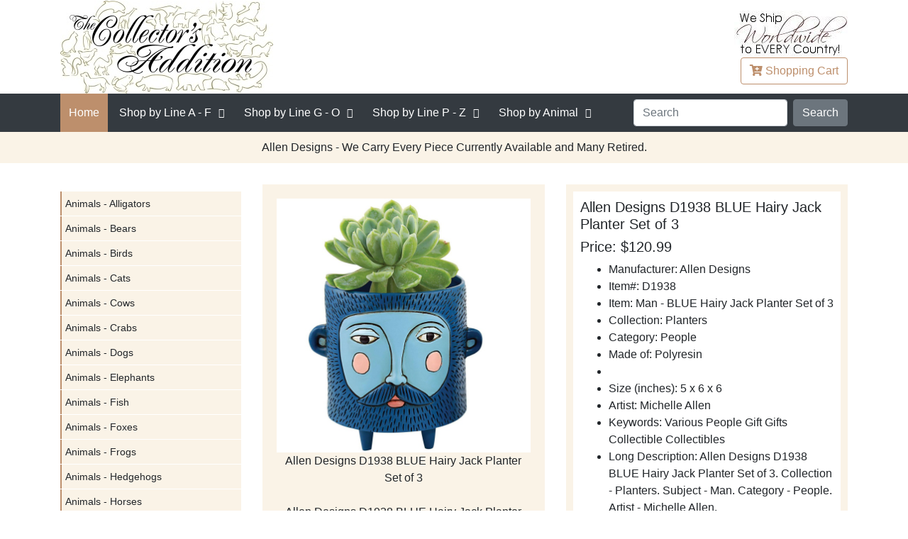

--- FILE ---
content_type: text/html
request_url: https://www.collectorsaddition.com/sale/Allen-Designs-D1938-BLUE-Hairy-Jack-Planter-Set-of-3-Man.htm
body_size: 6429
content:
<!DOCTYPE html>
<html lang="en" xmlns="http://www.w3.org/1999/xhtml">
<head>
    <!-- Required meta tags -->
    <meta charset="utf-8">
    <meta name="viewport" content="width=device-width, initial-scale=1, shrink-to-fit=no">
    <meta content="Allen Designs D1938 BLUE Hairy Jack Planter Set of 3 Planters Man People Michelle"
          name="description">
    <meta content="Allen Designs Man BLUE Hairy Jack Planter Set of 3 People"
          name="keywords">

    <link rel="shortcut icon" type="image/x-icon" href="https://www.collectorsaddition.com/favicon.ico">
    <title>Allen Designs D1938 BLUE Hairy Jack Planter Set of 3</title>
    <!-- Bootstrap CSS -->
    <link rel="stylesheet" href="https://www.collectorsaddition.com/css/bootstrap.min.css">
    <link rel="stylesheet" href="https://www.collectorsaddition.com/css/fontawesome-all.min.css">
    <link rel="stylesheet" href="https://www.collectorsaddition.com/css/layout-style.min.css">
    <link rel="canonical" href="https://www.collectorsaddition.com/sale/Allen-Designs-D1938-BLUE-Hairy-Jack-Planter-Set-of-3-Man.htm" />
        <script type="application/ld+json">
        {
	  "@context": "https://schema.org/",
	  "@type": "Product",
  "name": "Allen Designs D1938 BLUE Hairy Jack Planter Set of 3",
  "image": [
    "https://www.collectorsaddition.com/manufacturers/allendesigns/Small/D1938.jpg",
    "https://www.collectorsaddition.com/manufacturers/allendesigns/Large/D1938.jpg"
   ],
  "description": "Allen Designs D1938 BLUE Hairy Jack Planter Set of 3",
  "sku": "ALLEND1938",
  "mpn": "D1938",
  "brand": {
    "@type": "Brand",
    "name": "Allen Designs"
  },
   "offers": {
    "priceCurrency": "USD",
    "url": "https://www.collectorsaddition.com/sale/Allen-Designs-D1938-BLUE-Hairy-Jack-Planter-Set-of-3-Man.htm",
    "price": "120.99",
    "priceValidUntil": "2026-02-14",
    "availability": "InStock"
  }
}

        </script>

</head>
<body>

<header>
    <div class="container">
        <div class="row">
            <div class="col">
                <div class="mobile-menu-trigger"><i class="fa fa-bars"></i> Menu</div>
            </div>
        </div>

        <div class="row align-items-center">
            <div class="col-6 col-sm-6">
                <div class="logo">
                    <a href="https://www.collectorsaddition.com"><img
                            src="https://www.collectorsaddition.com/buttons/logo/logogoldexp300.jpg" width="300" height="131"
                            alt="The Collector's Addition"></a>

                </div>

            </div>
            <!--col-sm-4-->
            <div class="col-6 col-sm-6 text-right">
                <div class="world-wide-massage"><img class=""
                                                     src="https://www.collectorsaddition.com/buttons/left/worldwideshipping2.jpg" width="160" height="66"
                                                     alt="World Wide Shipping"></div>
                <a class="btn btn-outline-brand" href="https://www.collectorsaddition.com/cgi-bin/cart_post.cgi"><i
                        class="fa fa-cart-plus"></i>
                    <span class="shopping"> Shopping</span> Cart</a>
            </div>
            <!--col-sm-4-->

        </div>
        <!--row-->
    </div>
    <!--container-->
<!--Megadrop Start-->
<!--Wed Jan 14 00:29:46 2026-->
  <nav class="main-menu">
        <div class="container">
            <div class="menu-close"><i class="fa fa-window-close"></i></div>
            <div class="row">
                <div class="col-sm-12">
                    <div class="main-menu-inner align-items-center">
                        <ul class="menu">
                            <li class="active"><a href="https://www.collectorsaddition.com/index.html">Home</a></li>
                            <li class="menu-item-has-children theme-mega-menu"><a href="#"> <span class="menu-text-controller">Shop by Line</span> A - F</a>
                                <ul class="sub-menu">
				<li><a href="#">column-01</a>
					<ul class="sub-menu">
					<li><a href="https://www.collectorsaddition.com/africantinanimals.htm">African Tin Animals</a></li>
					<li><a href="https://www.collectorsaddition.com/allen-designs.htm">Allen Designs</a></li>
					<li><a href="https://www.collectorsaddition.com/amia.htm">Amia</a></li>
					<li><a href="https://www.collectorsaddition.com/artesaniarinconada.htm">Artesania Rinconada</a></li>
					<li><a href="https://www.collectorsaddition.com/augustceramics.htm">August Ceramics</a></li>
					<li><a href="https://www.collectorsaddition.com/beastiesofthekingdom.htm">Beasties of the Kingdom</a></li>
					</ul>
				</li>
				<li><a href="#">column-02</a>
					<ul class="sub-menu">
					<li><a href="https://www.collectorsaddition.com/birdwoods.htm">Birdwoods</a></li>
					<li><a href="https://www.collectorsaddition.com/boydsbearscollection.htm">Boyds Bears Collection</a></li>
					<li><a href="https://www.collectorsaddition.com/boydscrystalartglass.htm">Boyd's Crystal Art Glass</a></li>
					<li><a href="https://www.collectorsaddition.com/brittobywestland.htm">Britto by Westland</a></li>
					<li><a href="https://www.collectorsaddition.com/brittodisney.htm">Britto Disney</a></li>
					<li><a href="https://www.collectorsaddition.com/catsatwork.htm">Cats At Work</a></li>
					</ul>
				</li>
				<li><a href="#">column-03</a>
					<ul class="sub-menu">
					<li><a href="https://www.collectorsaddition.com/charmingpurrsonalities.htm">Charming Purrsonalities</a></li>
					<li><a href="https://www.collectorsaddition.com/charmingtails.htm">Charming Tails</a></li>
					<li><a href="https://www.collectorsaddition.com/cherishedteddies.htm">Cherished Teddies</a></li>
					<li><a href="https://www.collectorsaddition.com/chimingspheres.htm">Chiming Spheres</a></li>
					<li><a href="https://www.collectorsaddition.com/dargenta.htm">D'Argenta</a></li>
					<li><a href="https://www.collectorsaddition.com/dargentastudioresinart.htm">D'Argenta Studio Resin Art</a></li>
					</ul>
				</li>
				<li><a href="#">column-04</a>
					<ul class="sub-menu">
					<li><a href="https://www.collectorsaddition.com/dc-comics-couture-de-force.htm">DC Comics Couture de Force</a></li>
					<li><a href="https://www.collectorsaddition.com/derosacollections.htm">De Rosa Collections</a></li>
					<li><a href="https://www.collectorsaddition.com/disney-garden.htm">Disney Garden</a></li>
					<li><a href="https://www.collectorsaddition.com/disneybybritto.htm">Disney by Britto</a></li>
					<li><a href="https://www.collectorsaddition.com/disneybydepartment56.htm">Disney by Department 56</a></li>
					<li><a href="https://www.collectorsaddition.com/disneybywestland.htm">Disney by Westland</a></li>
					</ul>
				</li>
				<li><a href="#">column-05</a>
					<ul class="sub-menu">
					<li><a href="https://www.collectorsaddition.com/disneycouturedeforce.htm">Disney Couture de Force</a></li>
					<li><a href="https://www.collectorsaddition.com/disneygrandjestersstudio.htm">Disney Grand Jesters Studio</a></li>
					<li><a href="https://www.collectorsaddition.com/disneyshowcase.htm">Disney Showcase</a></li>
					<li><a href="https://www.collectorsaddition.com/disneytraditionsbyjimshore.htm">Disney Traditions by Jim Shore</a></li>
					<li><a href="https://www.collectorsaddition.com/edge-sculpture-animals.htm">Edge Sculpture Animals</a></li>
					<li><a href="https://www.collectorsaddition.com/fabulousshellshow.htm">Fabulous Shell Show</a></li>
					</ul>
				</li>
				<li><a href="#">column-06</a>
					<ul class="sub-menu">
					<li><a href="https://www.collectorsaddition.com/fancifulfrogs.htm">Fanciful Frogs</a></li>
					<li><a href="https://www.collectorsaddition.com/foundations.htm">Foundations</a></li>


                                </ul>
                            </li>
                        </ul>
                    </li>
                            <li class="menu-item-has-children theme-mega-menu"><a href="#"><span class="menu-text-controller">Shop by Line</span> G - O</a>
                                <ul class="sub-menu">
				<li><a href="#">column-01</a>
					<ul class="sub-menu">
					<li><a href="https://www.collectorsaddition.com/garfield.htm">Garfield</a></li>
					<li><a href="https://www.collectorsaddition.com/gnomes-by-roman.htm">Gnomes by Roman</a></li>
					<li><a href="https://www.collectorsaddition.com/goingape.htm">Going Ape</a></li>
					<li><a href="https://www.collectorsaddition.com/grinchbydepartment56.htm">Grinch by Department 56</a></li>
					<li><a href="https://www.collectorsaddition.com/grinchvillagesbydepartment56.htm">Grinch Villages by Department 56</a></li>
					<li><a href="https://www.collectorsaddition.com/guitarmania.htm">Guitar Mania</a></li>
					<li><a href="https://www.collectorsaddition.com/harmonykingdom.htm">Harmony Kingdom</a></li>
					<li><a href="https://www.collectorsaddition.com/harrypotterbydepartment56.htm">Harry Potter by Department 56</a></li>
					</ul>
				</li>
				<li><a href="#">column-02</a>
					<ul class="sub-menu">
					<li><a href="https://www.collectorsaddition.com/heartofchristmas.htm">Heart of Christmas</a></li>
					<li><a href="https://www.collectorsaddition.com/jacaranda.htm">Jacaranda</a></li>
					<li><a href="https://www.collectorsaddition.com/jardinia.htm">Jardinia</a></li>
					<li><a href="https://www.collectorsaddition.com/jewelry-fashion.htm">Jewelry - Fashion</a></li>
					<li><a href="https://www.collectorsaddition.com/jimshore.htm">Jim Shore</a></li>
					<li><a href="https://www.collectorsaddition.com/jimshoredisney.htm">Jim Shore Disney</a></li>
					<li><a href="https://www.collectorsaddition.com/jimshoredrseuss.htm">Jim Shore Dr Seuss</a></li>
					<li><a href="https://www.collectorsaddition.com/jimshorepeanuts.htm">Jim Shore Peanuts</a></li>
					</ul>
				</li>
				<li><a href="#">column-03</a>
					<ul class="sub-menu">
					<li><a href="https://www.collectorsaddition.com/jimshorerudolphreindeer.htm">Jim Shore Rudolph Reindeer</a></li>
					<li><a href="https://www.collectorsaddition.com/joanbakerdesigns.htm">Joan Baker Designs</a></li>
					<li><a href="https://www.collectorsaddition.com/kittyscritters.htm">Kitty's Critters</a></li>
					<li><a href="https://www.collectorsaddition.com/kleokats.htm">Kleo Kats</a></li>
					<li><a href="https://www.collectorsaddition.com/kublacraftsbejeweledenamel.htm">Kubla Crafts Bejeweled Enamel</a></li>
					<li><a href="https://www.collectorsaddition.com/kublacraftscapiz.htm">Kubla Crafts Capiz</a></li>
					<li><a href="https://www.collectorsaddition.com/kublacraftscloisonne.htm">Kubla Crafts Cloisonne</a></li>
					<li><a href="https://www.collectorsaddition.com/kublacraftssoftsculpture.htm">Kubla Crafts Soft Sculpture</a></li>
					</ul>
				</li>
				<li><a href="#">column-04</a>
					<ul class="sub-menu">
					<li><a href="https://www.collectorsaddition.com/lina-lundberg-crystal.htm">Lina Lundberg Crystal</a></li>
					<li><a href="https://www.collectorsaddition.com/ludvig-lofgren-crystal.htm">Ludvig Lofgren Crystal</a></li>
					<li><a href="https://www.collectorsaddition.com/makoulpa.htm">Makoulpa</a></li>
					<li><a href="https://www.collectorsaddition.com/maleras-crystal.htm">Maleras Crystal</a></li>
					<li><a href="https://www.collectorsaddition.com/marcia-baldwin.htm">Marcia Baldwin</a></li>
					<li><a href="https://www.collectorsaddition.com/marilyn-robertson.htm">Marilyn Robertson</a></li>
					<li><a href="https://www.collectorsaddition.com/mats-jonasson-crystal.htm">Mats Jonasson Crystal</a></li>
					<li><a href="https://www.collectorsaddition.com/metalshavinganimals.htm">Metal Shaving Animals</a></li>
					</ul>
				</li>
				<li><a href="#">column-05</a>
					<ul class="sub-menu">
					<li><a href="https://www.collectorsaddition.com/morgan-persson-crystal.htm">Morgan Persson Crystal</a></li>
					<li><a href="https://www.collectorsaddition.com/mosserglass.htm">Mosser Glass</a></li>
					<li><a href="https://www.collectorsaddition.com/mwah.htm">Mwah</a></li>
					<li><a href="https://www.collectorsaddition.com/neqwaart.htm">Ne'Qwa Art</a></li>
					<li><a href="https://www.collectorsaddition.com/ngwenya.htm">Ngwenya</a></li>
					<li><a href="https://www.collectorsaddition.com/oneagleswings.htm">On Eagle's Wings</a></li>
					<li><a href="https://www.collectorsaddition.com/oneformeoneforyou.htm">One For Me One For You</a></li>
					<li><a href="https://www.collectorsaddition.com/orientandflume.htm">Orient and Flume</a></li>
					</ul>
				</li>
				<li><a href="#">column-06</a>
					<ul class="sub-menu">
					<li><a href="https://www.collectorsaddition.com/otmfashionjewelry.htm">OTM Fashion Jewelry</a></li>
					<li><a href="https://www.collectorsaddition.com/ournameismud.htm">Our Name Is Mud</a></li>
                                </ul>
                            </li>
                        </ul>
                    </li>
                            <li class="menu-item-has-children theme-mega-menu"><a href="#"><span class="menu-text-controller">Shop by Line</span> P - Z</a>
                                <ul class="sub-menu">
				<li><a href="#">column-01</a>
					<ul class="sub-menu">
					<li><a href="https://www.collectorsaddition.com/peanutsbydepartment56.htm">Peanuts by Department 56</a></li>
					<li><a href="https://www.collectorsaddition.com/peanutsbyjimshore.htm">Peanuts by Jim Shore</a></li>
					<li><a href="https://www.collectorsaddition.com/peanutsbyroman.htm">Peanuts by Roman</a></li>
					<li><a href="https://www.collectorsaddition.com/peanutsbywestland.htm">Peanuts by Westland</a></li>
					<li><a href="https://www.collectorsaddition.com/pencecats.htm">Pence Cats</a></li>
					<li><a href="https://www.collectorsaddition.com/potbellys.htm">Pot Bellys</a></li>
					</ul>
				</li>
				<li><a href="#">column-02</a>
					<ul class="sub-menu">
					<li><a href="https://www.collectorsaddition.com/preciousmoments.htm">Precious Moments</a></li>
					<li><a href="https://www.collectorsaddition.com/pusheen-cat.htm">Pusheen Cat</a></li>
					<li><a href="https://www.collectorsaddition.com/rakusouthafrica.htm">Raku South Africa</a></li>
					<li><a href="https://www.collectorsaddition.com/reindeerconnection.htm">Reindeer Connection</a></li>
					<li><a href="https://www.collectorsaddition.com/robert-ljubez-crystal.htm">Robert Ljubez Crystal</a></li>
					<li><a href="https://www.collectorsaddition.com/roman-holidays.htm">Roman Holidays</a></li>
					</ul>
				</li>
				<li><a href="#">column-03</a>
					<ul class="sub-menu">
					<li><a href="https://www.collectorsaddition.com/roman-lights.htm">Roman Lights</a></li>
					<li><a href="https://www.collectorsaddition.com/rudolph-by-roman.htm">Rudolph by Roman</a></li>
					<li><a href="https://www.collectorsaddition.com/rudolphbydepartment56.htm">Rudolph by Department 56</a></li>
					<li><a href="https://www.collectorsaddition.com/rudolphtraditionsbyjimshore.htm">Rudolph Traditions by Jim Shore</a></li>
					<li><a href="https://www.collectorsaddition.com/seedpods.htm">Seedpods</a></li>
					<li><a href="https://www.collectorsaddition.com/shona-stone-sculptures.htm">Shona Stone Sculptures</a></li>
					</ul>
				</li>
				<li><a href="#">column-04</a>
					<ul class="sub-menu">
					<li><a href="https://www.collectorsaddition.com/specialsale.htm">Special Sale</a></li>
					<li><a href="https://www.collectorsaddition.com/spiritvisions.htm">Spirit Visions</a></li>
					<li><a href="https://www.collectorsaddition.com/studiohheathergoldminc.htm">Studio H - Heather Goldminc</a></li>
					<li><a href="https://www.collectorsaddition.com/sumitup.htm">Sum It Up</a></li>
					<li><a href="https://www.collectorsaddition.com/tailswithheart.htm">Tails with Heart</a></li>
					<li><a href="https://www.collectorsaddition.com/terracottage.htm">Terra Cottage</a></li>
					</ul>
				</li>
				<li><a href="#">column-05</a>
					<ul class="sub-menu">
					<li><a href="https://www.collectorsaddition.com/tiles.htm">Tiles</a></li>
					<li><a href="https://www.collectorsaddition.com/topdogs.htm">Top Dogs</a></li>
					<li><a href="https://www.collectorsaddition.com/trailofpaintedponies.htm">Trail of Painted Ponies</a></li>
					<li><a href="https://www.collectorsaddition.com/tusk.htm">Tusk</a></li>
					<li><a href="https://www.collectorsaddition.com/whimsiclay.htm">Whimsiclay</a></li>
					<li><a href="https://www.collectorsaddition.com/wildlife.htm">Wildlife</a></li>
					</ul>
				</li>
				<li><a href="#">column-06</a>
					<ul class="sub-menu">
					<li><a href="https://www.collectorsaddition.com/worldofmissmindy.htm">World of Miss Mindy</a></li>

                                </ul>
                            </li>
                        </ul>
                    </li>
				<li class="menu-item-has-children theme-mega-menu"><a href="#">Shop by Animal</a>
					<ul class="sub-menu">
						<li><a href="#">column-01</a>
							<ul class="sub-menu">
								<li><a href="https://www.collectorsaddition.com/allanimals.htm">... All Animals</a></li>
								<li><a href="https://www.collectorsaddition.com/anteaters.htm">Anteaters</a></li>
								<li><a href="https://www.collectorsaddition.com/antelopes-antelopes-gazelles-kudus.htm">Antelopes Gazelles Kudus</a></li>
								<li><a href="https://www.collectorsaddition.com/aquaticanimals.htm">Aquatic Animals</a></li>
								<li><a href="https://www.collectorsaddition.com/armadillos.htm">Armadillos</a></li>
								<li><a href="https://www.collectorsaddition.com/badgers.htm">Badgers</a></li>
								<li><a href="https://www.collectorsaddition.com/bears.htm">Bears</a></li>
								<li><a href="https://www.collectorsaddition.com/beavers.htm">Beavers</a></li>
								<li><a href="https://www.collectorsaddition.com/birds.htm">Birds</a></li>
								<li><a href="https://www.collectorsaddition.com/bison-buffalo.htm">Bison and Buffalo</a></li>
								<li><a href="https://www.collectorsaddition.com/bulls-cows.htm">Bulls and Cows</a></li>
								<li><a href="https://www.collectorsaddition.com/camels.htm">Camels</a></li>
								<li><a href="https://www.collectorsaddition.com/cats.htm">Cats</a></li>
							</ul>
						</li>
						<li><a href="#">column-02</a>
							<ul class="sub-menu">
								<li><a href="https://www.collectorsaddition.com/catswild.htm">Cats Wild</a></li>
								<li><a href="https://www.collectorsaddition.com/chipmunks.htm">Chipmunks</a></li>
								<li><a href="https://www.collectorsaddition.com/deer-family.htm">Deer Family</a></li>
								<li><a href="https://www.collectorsaddition.com/dogs.htm">Dogs</a></li>
								<li><a href="https://www.collectorsaddition.com/donkeys-mules.htm">Donkeys and Mules</a></li>
								<li><a href="https://www.collectorsaddition.com/elephants.htm">Elephants</a></li>
								<li><a href="https://www.collectorsaddition.com/foxes.htm">Foxes</a></li>
								<li><a href="https://www.collectorsaddition.com/frogs.htm">Frogs</a></li>
								<li><a href="https://www.collectorsaddition.com/giraffes.htm">Giraffes</a></li>
								<li><a href="https://www.collectorsaddition.com/goats.htm">Goats</a></li>
								<li><a href="https://www.collectorsaddition.com/hamsters.htm">Hamsters</a></li>
								<li><a href="https://www.collectorsaddition.com/hedgehogs.htm">Hedgehogs</a></li>
								<li><a href="https://www.collectorsaddition.com/hippos.htm">Hippos</a></li>
							</ul>
						</li>
						<li><a href="#">column-03</a>
							<ul class="sub-menu">
								<li><a href="https://www.collectorsaddition.com/horses.htm">Horses</a></li>
								<li><a href="https://www.collectorsaddition.com/insects-bugs.htm">Insects and Bugs</a></li>
								<li><a href="https://www.collectorsaddition.com/kangaroos.htm">Kangaroos</a></li>
								<li><a href="https://www.collectorsaddition.com/koalas.htm">Koalas</a></li>
								<li><a href="https://www.collectorsaddition.com/lemurs.htm">Lemurs</a></li>
								<li><a href="https://www.collectorsaddition.com/llamas.htm">Llamas</a></li>
								<li><a href="https://www.collectorsaddition.com/meerkats.htm">Meerkats</a></li>
								<li><a href="https://www.collectorsaddition.com/mice.htm">Mice</a></li>
								<li><a href="https://www.collectorsaddition.com/monkeysapes.htm">Monkeys and Apes</a></li>
								<li><a href="https://www.collectorsaddition.com/mythical-animals.htm">Mythical Animals</a></li>
								<li><a href="https://www.collectorsaddition.com/nonanimals.htm">Non Animals</a></li>
								<li><a href="https://www.collectorsaddition.com/pigs.htm">Pigs</a></li>
								<li><a href="https://www.collectorsaddition.com/rabbits.htm">Rabbits</a></li>
							</ul>
						</li>
						<li><a href="#">column-04</a>
							<ul class="sub-menu">
								<li><a href="https://www.collectorsaddition.com/raccoons.htm">Raccoons</a></li>
								<li><a href="https://www.collectorsaddition.com/red-pandas.htm">Red Pandas</a></li>
								<li><a href="https://www.collectorsaddition.com/reptiles.htm">Reptiles</a></li>
								<li><a href="https://www.collectorsaddition.com/rhinos.htm">Rhinos</a></li>
								<li><a href="https://www.collectorsaddition.com/sheep.htm">Sheep</a></li>
								<li><a href="https://www.collectorsaddition.com/skunks.htm">Skunks</a></li>
								<li><a href="https://www.collectorsaddition.com/sloths.htm">Sloths</a></li>
								<li><a href="https://www.collectorsaddition.com/snails.htm">Snails</a></li>
								<li><a href="https://www.collectorsaddition.com/squirrels.htm">Squirrels</a></li>
								<li><a href="https://www.collectorsaddition.com/wolves.htm">Wolves</a></li>
								<li><a href="https://www.collectorsaddition.com/zebras.htm">Zebras</a></li>
								<li><a href="https://www.collectorsaddition.com/licensed-a-christmas-story.htm">Licensed - MGM</a></li>
								<li><a href="https://www.collectorsaddition.com/licensed-beetlejuice.htm">Licensed - Beetlejuice</a></li>
							</ul>
						</li>
						<li><a href="#">column-05</a>
							<ul class="sub-menu">
								<li><a href="https://www.collectorsaddition.com/licensed-coraline.htm">Licensed - Coraline</a></li>
								<li><a href="https://www.collectorsaddition.com/licensed-dc-comics.htm">Licensed - DC Comics</a></li>
								<li><a href="https://www.collectorsaddition.com/licensed-disney.htm">Licensed - Disney</a></li>
								<li><a href="https://www.collectorsaddition.com/licensed-dr-seuss.htm">Licensed - Dr Seuss</a></li>
								<li><a href="https://www.collectorsaddition.com/licensed-elf.htm">Licensed - Elf</a></li>
								<li><a href="https://www.collectorsaddition.com/licensed-fao-schwarz.htm">Licensed - FAO Schwarz</a></li>
								<li><a href="https://www.collectorsaddition.com/licensed-frosty.htm">Licensed - Frosty</a></li>
								<li><a href="https://www.collectorsaddition.com/licensed-hershey.htm">Licensed - Hershey</a></li>
								<li><a href="https://www.collectorsaddition.com/licensed-john-deere.htm">Licensed - John Deere</a></li>
								<li><a href="https://www.collectorsaddition.com/licensed-mms.htm">Licensed - M and Ms</a></li>
								<li><a href="https://www.collectorsaddition.com/licensed-peanuts.htm">Licensed - Peanuts</a></li>
								<li><a href="https://www.collectorsaddition.com/licensed-rudolph.htm">Licensed - Rudolph the Red-Nosed Reindeer</a></li>
								<li><a href="https://www.collectorsaddition.com/licensed-sanrio.htm">Licensed - Sanrio</a></li>
							</ul>
						</li>
						<li><a href="#">column-06</a>
							<ul class="sub-menu">
								<li><a href="https://www.collectorsaddition.com/licensed-sesame-street.htm">Licensed - Sesame Street</a></li>
								<li><a href="https://www.collectorsaddition.com/licensed-strawberry-shortcake.htm">Licensed - Strawberry Shortcake</a></li>
								<li><a href="https://www.collectorsaddition.com/licensed-the-wizard-of-oz.htm">Licensed - the Wizard of Oz</a></li>
								<li><a href="https://www.collectorsaddition.com/licensed-warner-bros.htm">Licensed - Harry Potter</a></li>
								<li><a href="https://www.collectorsaddition.com/licensed-warner-bros.htm">Licensed - Warner Bros</a></li>
								<li><a href="https://www.collectorsaddition.com/licensed-warner-bros.htm">Licensed - Willy Wonka</a></li>
								<li><a href="https://www.collectorsaddition.com/licensed-warner-bros.htm">Licensed - the Year Without A Santa Claus</a></li>
							</ul>
						</li>
					</ul>
				</li>
                                </ul>
                        <div class="nav-search">
                            <form class="form-inline" name="range"
                                  action="https://www.collectorsaddition.com/cgi-bin/datsearch2.cgi" method="get">
                            <input type="hidden" name="page" value="1">
                            <input type="hidden" name="count" value="100">

                            <input name="term" class="form-control mr-sm-2" placeholder="Search">

                            <select hidden class="form-control mr-sm-2" name="meth">
                                <option>All Words</option>
                                <option>Any Words</option>
                                <option>Exact Words</option>
                            </select>

                            <input class="btn btn-secondary  my-2 my-sm-0" type="Button" name="Search" value="Search" onClick="return SearchButton(this)">
                            </form>
                        </div>
                    </div>
                    <!--main-menu-inner-->
                </div>
                <!--col-sm-12-->
            </div>
            <!--row-->

        </div>
        <!--container-->
    </nav>

<!--Megadrop End-->
</header>
<section class="main-slider">

    <div class="container">
        <div class="row">
            <div class="col-sm-12 text-center">
                <p class="no-space">Allen Designs - We Carry Every Piece Currently Available and Many Retired.</p>

            </div>

        </div>
        <!--row-->
    </div>
    <!--container-->
</section>

<section class="home-block">
    <div class="container">
        <div class="row">
            <div class="col-md-3 sidebar sidebar-float">
                <div class="widget sidebar-menu">
                    <ul>
                        <li><a href="https://www.collectorsaddition.com/allen-designs-alligators.htm">Animals - Alligators</a></li>
<li><a href="https://www.collectorsaddition.com/allen-designs-bears.htm">Animals - Bears</a></li>
<li><a href="https://www.collectorsaddition.com/allen-designs-birds.htm">Animals - Birds</a></li>
<li><a href="https://www.collectorsaddition.com/allen-designs-cats.htm">Animals - Cats</a></li>
<li><a href="https://www.collectorsaddition.com/allen-designs-cows.htm">Animals - Cows</a></li>
<li><a href="https://www.collectorsaddition.com/allen-designs-crabs.htm">Animals - Crabs</a></li>
<li><a href="https://www.collectorsaddition.com/allen-designs-dogs.htm">Animals - Dogs</a></li>
<li><a href="https://www.collectorsaddition.com/allen-designs-elephants.htm">Animals - Elephants</a></li>
<li><a href="https://www.collectorsaddition.com/allen-designs-fish.htm">Animals - Fish</a></li>
<li><a href="https://www.collectorsaddition.com/allen-designs-foxes.htm">Animals - Foxes</a></li>
<li><a href="https://www.collectorsaddition.com/allen-designs-frogs.htm">Animals - Frogs</a></li>
<li><a href="https://www.collectorsaddition.com/allen-designs-hedgehogs.htm">Animals - Hedgehogs</a></li>
<li><a href="https://www.collectorsaddition.com/allen-designs-horses.htm">Animals - Horses</a></li>
<li><a href="https://www.collectorsaddition.com/allen-designs-insects.htm">Animals - Insects</a></li>
<li><a href="https://www.collectorsaddition.com/allen-designs-kangaroos.htm">Animals - Kangaroos</a></li>
<li><a href="https://www.collectorsaddition.com/allen-designs-lions.htm">Animals - Lions</a></li>
<li><a href="https://www.collectorsaddition.com/allen-designs-lizards.htm">Animals - Lizards</a></li>
<li><a href="https://www.collectorsaddition.com/allen-designs-lobsters.htm">Animals - Lobsters</a></li>
<li><a href="https://www.collectorsaddition.com/allen-designs-mythical-mermaids.htm">Animals - Mermaids</a></li>
<li><a href="https://www.collectorsaddition.com/allen-designs-octopuses.htm">Animals - Octopuses</a></li>
<li><a href="https://www.collectorsaddition.com/allen-designs-pigs.htm">Animals - Pigs</a></li>
<li><a href="https://www.collectorsaddition.com/allen-designs-rabbits.htm">Animals - Rabbits</a></li>
<li><a href="https://www.collectorsaddition.com/allen-designs-seahorses.htm">Animals - Seahorses</a></li>
<li><a href="https://www.collectorsaddition.com/allen-designs-sharks.htm">Animals - Sharks</a></li>
<li><a href="https://www.collectorsaddition.com/allen-designs-sheep.htm">Animals - Sheep</a></li>
<li><a href="https://www.collectorsaddition.com/allen-designs-snails.htm">Animals - Snails</a></li>
<li><a href="https://www.collectorsaddition.com/allen-designs-tigers.htm">Animals - Tigers</a></li>
<li><a href="https://www.collectorsaddition.com/allen-designs-turtles.htm">Animals - Turtles</a></li>
<li><a href="https://www.collectorsaddition.com/allen-designs-whales.htm">Animals - Whales</a></li>
<li><a href="https://www.collectorsaddition.com/allen-designs-celestial.htm">Celestial</a></li>
<li><a href="https://www.collectorsaddition.com/allen-designs-culinary.htm">Culinary</a></li>
<li><a href="https://www.collectorsaddition.com/allen-designs-flowers.htm">Flowers</a></li>
<li><a href="https://www.collectorsaddition.com/allen-designs-gnomes.htm">Gnomes</a></li>
<li><a href="https://www.collectorsaddition.com/allen-designs-hearts.htm">Hearts</a></li>
<li><a href="https://www.collectorsaddition.com/allen-designs-home-garden.htm">Home - Garden</a></li>
<li><a href="https://www.collectorsaddition.com/allen-designs-inspirational.htm">Inspirational</a></li>
<li><a href="https://www.collectorsaddition.com/allen-designs-koalas.htm">Koalas</a></li>
<li><a href="https://www.collectorsaddition.com/allen-designs-nature.htm">Nature</a></li>
<li><a href="https://www.collectorsaddition.com/allen-designs-nautical.htm">Nautical</a></li>
<li><a href="https://www.collectorsaddition.com/allen-designs-patriotic.htm">Patriotic</a></li>
<li><a href="https://www.collectorsaddition.com/allen-designs-people.htm">People</a></li>
<li><a href="https://www.collectorsaddition.com/allen-designs-shoes.htm">Shoes</a></li>
<li><a href="https://www.collectorsaddition.com/allen-designs-snowmen.htm">Snowmen</a></li>
<li><a href="https://www.collectorsaddition.com/allen-designs-sports.htm">Sports</a></li>
<li><a href="https://www.collectorsaddition.com/allen-designs-teachers.htm">Teachers</a></li>
<li><a href="https://www.collectorsaddition.com/allen-designs-vehicles.htm">Vehicles</a></li>
<li><a href="https://www.collectorsaddition.com/allen-designs-others.htm">Others</a></li>
<li><a href="https://www.collectorsaddition.com/allen-designs-unicorns.htm">Animals - Unicorns</a></li>
<li><a href="https://www.collectorsaddition.com/allen-designs-sold-out.htm">Sold Out Not</a></li>

                    </ul>
                </div>
            </div>
            <!--col-md-3-->
            <div class="col-md-9">
                <div class="row">
                    <div class="col-md-6">
                        <div class="single-product-box single-product-img text-center">
                            <a href="https://www.collectorsaddition.com/manufacturers/allendesigns/Large/D1938.jpg" target="_blank"><img src="https://www.collectorsaddition.com/manufacturers/allendesigns/Large/D1938.jpg" height="720" width="720" alt="Allen Designs D1938 BLUE Hairy Jack Planter Set of 3"></a><br>
Allen Designs D1938 BLUE Hairy Jack Planter Set of 3<br><br>
				Allen Designs D1938 BLUE Hairy Jack Planter Set of 3. Collection - Planters. Subject - Man. Category - People. Artist - Michelle Allen.<br>
                                <br>Check out our Price Match Guarantee - The Collector's Addition - www.collectorsaddition.com<br>
				<br>Click image to see larger photo. (Opens in a new window)<br>
                        </div>
                        <!--message-box-->

                    </div>
                    <!--col-sm-6-->
                    <div class="col-md-6">
                        <div class="single-product-info single-product-box">
			    <h1 style="font-size:125%;">Allen Designs  
D1938 
BLUE Hairy Jack Planter Set of 3</h1>
			    <h2 style="font-size:125%;">Price: $120.99</h2>
                            <ul>
                                <li> Manufacturer: Allen Designs</li>
                                <li>Item#: D1938</li>
                                <li>Item: Man - BLUE Hairy Jack Planter Set of 3</li>
  		                <!--(I) Collection-->
				<li>Collection: Planters
				<!--(g) Category-->
				<li>Category: People</li>
                                <li>Made of: Polyresin</li>
                                <li></li>
                                <li>Size (inches): 5 x 6 x 6</li>
				<!--(W) Artist-->
				<li>Artist: Michelle Allen</li>
				<!--(x) Keywords-->
				<li>Keywords: Various People Gift Gifts Collectible Collectibles</li>
				<!--(y) Long Description-->
				<li>Long Description: Allen Designs D1938 BLUE Hairy Jack Planter Set of 3. Collection - Planters. Subject - Man. Category - People. Artist - Michelle Allen.</li>
				<!--(z) Alternate Item#-->
				<li></li>
                                <li>We urge you to order today. These items sell out very quickly.</li>
                                <li>Special Order 1 Week</li>
                            </ul>
                            <a class="btn btn-success btn-block" href="javascript: order('TCA_ALLEN_70770')"> <i
                                    class="fa fa-shopping-cart"></i> Buy
                            </a>
                        </div>
                        <!--message-box-->
                    </div>
                    <!--col-sm-6-->
                </div>
                <!--row-->
            </div>
            <!--col-md-3-->
        </div>
        <!--row-->
    </div>
    <!--container-->
</section>
<section class="home-block home-block-gray home-tag-block">
    <div class="container">
        <div class="row">
            <div class="col-sm-12 text-center">
                <h2>If you like Allen Designs, you may like some of the other items we carry on our website.</h2>

                <!-- <p>##ZMANLINKS##</p> -->
                <p>Photos throughout this section are Copyrighted by <a href="https://www.collectorsaddition.com . allen-designs.htm">Allen Designs</a> and/or The Collector's Addition
                    and may not be reproduced.</p>
            </div>
            <!--col-sm-12-->
        </div>
        <!--row-->
    </div>
    <!--container-->
</section>
<!--BCITM--><p><a href="https://www.collectorsaddition.com">Home</a> > <a href="https://www.collectorsaddition.com/allen-designs.htm">Allen Designs</a> Allen Designs D1938 BLUE Hairy Jack Planter Set of 3</p>
<footer>
    <div class="footer-top">
        <div class="container">
            <div class="row">
                <div class="col-md-3 col-sm-6">
                    <div class="widget">
                        <img src="https://www.collectorsaddition.com/buttons/logo/logogoldexp300.jpg" width="300" height="131"
                             alt="The Collector's Addition">
                        <p><a href="https://www.collectorsaddition.com/"> The Collector's Addition</a> Your Source for
                            Unique Animal Collectibles & Gifts at affordable prices, from all over the world!</p>
                    </div>
                </div>
                <!--col-sm-3-->

                <div class="col-md-3 col-sm-6">
                    <div class="widget">
                        <h3 class="widget-title"> The Collector's Addition </h3>
                        <ul>
                            <li><a href="https://www.collectorsaddition.com/forms/pricematch.htm">110% Price
                                Match</a></li>
                            <li><a href="https://www.collectorsaddition.com/links/egroups.htm">Our eGroups</a></li>
                            <li><a href="https://www.collectorsaddition.com/clubs/links.htm">Clubs and
                                Links</a></li>
                            <li><a href="https://www.collectorsaddition.com/forms/specials.htm">Specials and
                                Sales</a></li>
			<li><a href="https://www.collectorsaddition.com/return-policy.htm">Return Policy</a></li>
                        </ul>
                    </div>
                </div>
                <!--col-sm-3-->

                <div class="col-md-3 col-sm-6">
                    <div class="widget">
                        <h3 class="widget-title"> &nbsp; </h3>
                        <ul>
                            <li><a href="https://www.collectorsaddition.com/forms/mailinglists2.htm">Wish
                                List</a></li>
                            <li><a href="https://www.collectorsaddition.com/ordering.htm">Order Questions</a></li>
                            <li><a href="https://www.collectorsaddition.com/contact.htm">Contact Us</a></li>
			<li><a href="https://www.collectorsaddition.com/sitemap.html">Sitemap</a></li>


                        </ul>
                    </div>
                </div>
                <!--col-sm-3-->
                <div class="col-md-3 col-sm-6">
                    <div class="widget">
                        <!--<h3 class="widget-title"> &nbsp; </h3>-->
                        <ul class="cc-logo">
                            <li><a href=""></a></li>
                            <li><a href=""></a></li>
                            <li><a href=""></a></li>
                            <li><a href=""></a></li>
                            <li><a href=""></a></li>
                        </ul>

                        <p class="marchecnt-from"><img
                                src="https://www.collectorsaddition.com/images/paypalseal.png" alt="PayPal"><img src="https://www.collectorsaddition.com/images/sslseal.png" alt="SSL"></p>
                    </div>
                </div>
                <!--col-sm-3-->
            </div>
            <!--row-->
        </div>
        <!--container-->
    </div>
    <!--footer-top-->
    <div class="copyright">
        <div class="container">
            <div class="row">
                <div class="col-sm-12">
                    Copyright  &copy; <a href="https://www.collectorsaddition.com/">The Collector's Addition</a> 2000-<!--yr-->2026<!--yre-->
                    , all rights reserved.
                </div>
            </div>
            <!--row-->
        </div>
        <!--container-->
    </div>
    <!--copyright-->

</footer>
<script type="text/javascript" language="javascript">
    <!--
    function SearchButton(theForm) {
	range.Search.value = 'Searching' ; 
	range.Search.disabled = true;
        range.submit()
        return (true);
    }
    //-->
</script>
<!-- jQuery (necessary for Bootstrap's JavaScript plugins) -->
<script src="https://ajax.googleapis.com/ajax/libs/jquery/1.12.4/jquery.min.js"></script>
<script src="https://www.collectorsaddition.com/js/bootstrap.min.js"></script>
<script src="https://www.collectorsaddition.com/js/theme-script.min.js"></script>
<script SRC="../../shopcart.min.js"></script>
<!-- single_template -->
</body>
</html>


--- FILE ---
content_type: application/javascript
request_url: https://www.collectorsaddition.com/shopcart.min.js
body_size: 2340
content:
function Get_Cookie(t){if(null==t)return null;var e=document.cookie.indexOf(t+"="),o=e+t.length+1;if(!e&&t!=document.cookie.substring(0,t.length))return null;if(-1==e)return null;var n=document.cookie.indexOf(";",o);return-1==n&&(n=document.cookie.length),unescape(document.cookie.substring(o,n))}function units_from_name(t){for(var e=1;e<=numprods;e++)if(products[e]==t)return Get_Units_By_Number(e)}function set_units_to_obj(t,e){toval=e.value;var o=",",i=prod_num_from_name(t);m_units=Get_Cookie("units"),units_array=new Array;for(var r=0,s=1;s<=numprods;s++)n=m_units.indexOf(",",r+1),n_units=m_units.substring(r+1,n),r=n,units_array[s]=n_units;units_array[i]=toval;for(s=1;s<=numprods;s++)o=o+units_array[s]+",";Set_Cookie("units",o)}function clear_cart(){Set_Cookie("SKU",""),Set_Cookie("QTY",""),alert("Cart Emptied")}function Set_Cookie(t,e,o,n,i,r){document.cookie=t+"="+escape(e)+(o?";expires="+o.toGMTString():"")+";path=/"+(i?";domain="+i:"")+(r?";secure":"")}function init_units(){if(null==Get_Cookie("units")){e=",";for(var t=1;t<=numprods;t++)var e=e+"0,";Set_Cookie("units",e)}}function set_units_to(t,e){var o=",",i=prod_num_from_name(t);m_units=Get_Cookie("units"),units_array=new Array;for(var r=0,s=1;s<=numprods;s++)n=m_units.indexOf(",",r+1),n_units=m_units.substring(r+1,n),r=n,units_array[s]=n_units;units_array[i]=e;for(s=1;s<=numprods;s++)o=o+units_array[s]+",";Set_Cookie("units",o)}function loadtest(){document.forms[0].Email1.value="test@gdmsoft.com",document.forms[0].Email2.value="test@gdmsoft.com",document.forms[0].Name.value="Bruce Lybbert",document.forms[0].phonenumber.value="403-252-7143";var t=document.forms[0].Form_Number.value;document.forms[0].Form_Number.value="TEST "+t+" of 22",alert("Auto Fill in complete."),document.forms[0].submit()}function verify_form(){var t=!0;if(0==document.forms[0].Name.value.length){(e=document.forms[0].Name).focus(),e.select();t=!1}if(0==document.forms[0].Email.value.length){var e;(e=document.forms[0].Email).focus(),e.select();t=!1}else if(0==validEMail())t=!1;return 1==t}function validEMail(){var t=document.forms[0].Email,e=t.value;if(window.RegExp){var o=new RegExp("(@.*@)|(\\.\\.)|(@\\.)|(\\.@)|(^\\.)"),n=new RegExp("^.+\\@(\\[?)[a-zA-Z0-9\\-\\.]+\\.([a-zA-Z]{2,3}|[0-9]{1,3})(\\]?)$");return!(o.test(e)||!n.test(e))||(t.focus(),t.select(),!1)}return e.indexOf("@")>=0||(t.focus(),t.select(),!1)}function refnum(){var t=new Date;return dates=t.getDate(),years=t.getYear(),months=t.getMonth()+1,hours=t.getHours(),minutes=t.getMinutes(),seconds=t.getSeconds(),string1="W"+"0ABCDEFGHIJKLMNOPQRSTUVWXYZ".substr(years-2e3,1),tmon=32*months*24*60*60,tdays=24*dates*60*60,thours=60*hours*60,tmins=60*minutes,tsecs=seconds,string2=tmon+tdays+thours+tmins+tsecs,string1+=string2,string1}function unref(t){test_year="0ABCDEFGHIJKLMNOPQRSTUVWXYZ".indexOf(t.substr(1,1),0),test=t.substr(2,t.length-2),document.write("Year - "),document.write(test_year+2e3),document.write("<br>"),afact=2764800,mnth=Math.floor(test/afact),document.write("Month - "),document.write(mnth),document.write("<br>"),test-=afact*mnth,bfact=86400,todate=Math.floor(test/bfact),document.write("Date - "),document.write(todate),document.write("<br>"),test-=bfact*todate,cfact=3600,tohours=Math.floor(test/cfact),document.write("Hours - "),document.write(tohours),document.write("<br>"),test-=cfact*tohours,dfact=60,tomins=Math.floor(test/dfact),document.write("Minutes - "),document.write(tomins),document.write("<br>"),tosecs=test-dfact*tomins,document.write("Seconds - "),document.write(tosecs),document.write("<br>")}function is_cookies_on(){Set_Cookie("test","ON"),"ON"==Get_Cookie("test")?alert("ON"):alert("The shoping Cart on This Site requiers that you enable cookies.")}function addcart(t,e){if(u=Get_Cookie("SKU"),a=Get_Cookie("QTY"),null!=u){for(var o=u.split(","),n=a.split(","),i="NO",r=0;r<o.length;r++)if(o[r]==t){i="YES";n[r]}if("YES"==i){o=u.split(","),n=a.split(",");var s="NO";for(r=0;r<o.length;r++)if(o[r]==t){s="YES";n[r];n[r]=e}if("YES"==s){for(r=0;r<o.length;r++)a=0==r?n[r]:a+","+n[r];Set_Cookie("QTY",a),self.location="/cgi-bin/cart.cgi?action=item&num="+t+"&qty="+e}else u=Get_Cookie("SKU"),a=Get_Cookie("QTY"),a+=",1",Set_Cookie("SKU",u=u+","+t),Set_Cookie("QTY",a),self.location="/cgi-bin/cart.cgi?action=item&num="+t+"&qty=1"}else u=Get_Cookie("SKU"),a=(a=Get_Cookie("QTY"))+","+e,Set_Cookie("SKU",u=u+","+t),Set_Cookie("QTY",a),self.location="/cgi-bin/cart.cgi?action=item&num="+t+"&qty="+e}else{var u=t,a="1";Set_Cookie("SKU",u),Set_Cookie("QTY",a),alert("Added"),history.go(-1)}}function view_cart(){if(SKUS=Get_Cookie("SKU"),null!=SKUS&&"null"!=SKUS){QTYS=Get_Cookie("QTY"),document.forms[0].skus.value=SKUS,document.forms[0].qtys.value=QTYS,document.forms[0].submit();SKUS.split(",")}else alert("Nothing to view")}function order(t){if(s=Get_Cookie("SKU"),u=Get_Cookie("QTY"),null!=s){for(var e=s.split(","),o=u.split(","),n="NO",i=0;i<e.length;i++)if(e[i]==t){n="YES";var r=o[i]}"YES"==n?self.location="/cgi-bin/cart.cgi?action=item&num="+t+"&qty="+r:(s=Get_Cookie("SKU"),u=Get_Cookie("QTY"),u+=",1",Set_Cookie("SKU",s=s+","+t),Set_Cookie("QTY",u),self.location="/cgi-bin/cart.cgi?action=item&num="+t+"&qty=1")}else{var s=t,u="1";Set_Cookie("SKU",s),Set_Cookie("QTY",u),self.location="/cgi-bin/cart.cgi?action=item&num="+t+"&qty=1"}}function remove(t){if(SKUS=Get_Cookie("SKU"),QTYS=Get_Cookie("QTY"),null!=SKUS){var e=SKUS.split(","),o=QTYS.split(",");Set_Cookie("SKU",""),Set_Cookie("QTY",""),tsku=Get_Cookie("SKU"),tqty=Get_Cookie("QTY");for(var n=0;n<e.length;n++)e[n]==t||null!=e[n]&&"null"!=e[n]&&(tsku=tsku+","+e[n],tqty=tqty+","+o[n])}Set_Cookie("SKU",tsku),Set_Cookie("QTY",tqty),location.reload(!0)}function MM_goToURL(){var i,args=MM_goToURL.arguments;for(document.MM_returnValue=!1,i=0;i<args.length-1;i+=2)eval(args[i]+".location='"+args[i+1]+"'")}function passtest(){var t=document.forms[0].User.value,e=document.forms[0].Pass.value;Set_Cookie("USRNAME",t),Set_Cookie("USRPASS",e),document.forms[0].submit(),alert("PASS SET")}function MM_findObj(t,e){var o,n,i;for(e||(e=document),(o=t.indexOf("?"))>0&&parent.frames.length&&(e=parent.frames[t.substring(o+1)].document,t=t.substring(0,o)),!(i=e[t])&&e.all&&(i=e.all[t]),n=0;!i&&n<e.forms.length;n++)i=e.forms[n][t];for(n=0;!i&&e.layers&&n<e.layers.length;n++)i=MM_findObj(t,e.layers[n].document);return!i&&document.getElementById&&(i=document.getElementById(t)),i}function MM_validateForm(){var t,e,o,n,i,r,s="",u=MM_validateForm.arguments;for(t=0;t<u.length-2;t+=3)n=u[t+2],val=MM_findObj(u[t]),val&&(o=val.name,""!=(val=val.value)?-1!=n.indexOf("isEmail")?((e=val.indexOf("@"))<1||e==val.length-1)&&(s+="- "+o+" must contain an e-mail address.\n"):"R"!=n&&(isNaN(val)&&(s+="- "+o+" must contain a number.\n"),-1!=n.indexOf("inRange")&&(e=n.indexOf(":"),i=n.substring(8,e),r=n.substring(e+1),(val<i||r<val)&&(s+="- "+o+" must contain a number between "+i+" and "+r+".\n"))):"R"==n.charAt(0)&&(s+="- "+o+" is required.\n"));s&&alert("The following error(s) occurred:\n"+s),document.MM_returnValue=""==s}
